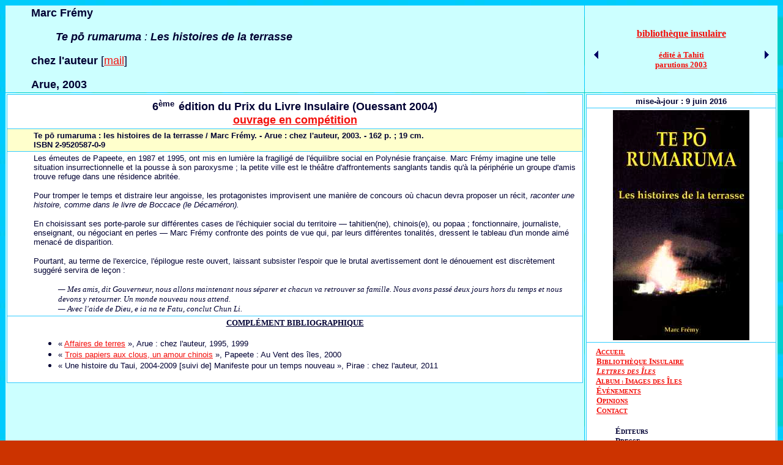

--- FILE ---
content_type: text/html
request_url: http://www.vers-les-iles.fr/livres/Fremy_3.html
body_size: 3430
content:
<!DOCTYPE HTML PUBLIC "-//W3C//DTD HTML 4.01 Transitional//EN">
<html lang="fr-fr"><head>
  <meta name="GENERATOR" content="Adobe PageMill 3.0 Mac">
  <meta http-equiv="Author" content="jacbayle@livre-insulaire.fr">
  <meta name="keywords" content="litt&#381;rature insulaire, &rdquo;le, Prix du Livre Insulaire, Ouessant, Polyn&#381;sie fran&#65533;aise, Tahiti, Marc Fr&#381;my">
  <title>Marc Fr&eacute;my : Te p&ocirc; rumaruma, Les histoires de la terrasse</title></head>
<body style="color: rgb(0, 0, 51); background-color: rgb(204, 51, 0); background-image: url(../images/background3.jpg);" link="#f3100c" alink="#000099" vlink="#660066">

<center><table style="width: 100%;" border="0" cellpadding="2" cellspacing="1">
  <tbody><tr>
    <td style="width: 75%; background-color: rgb(204, 255, 255);">
            
            
            
            
            <div style="margin-left: 40px;"><b><font face="Arial" size="+1">Marc Fr&eacute;my</font></b><br><br><div style="margin-left: 40px;"><b><font face="Arial" size="+1"><span style="font-style: italic;">T</span></font></b><b><i><font face="Arial" size="+1">e&nbsp;</font></i></b><font style="font-style: italic;" size="+1"><b><font face="Arial">p&#333;</font></b></font><b><i><font face="Arial" size="+1"> rumaruma</font></i></b><i><font face="Arial" size="+1">&nbsp;: <b>Les histoires de la terrass</b></font></i><b><font face="Arial" size="+1"><span style="font-style: italic;">e</span></font></b><b><font face="Arial" size="+1"><span style="font-style: italic;"></span></font></b><font face="Arial" size="+1"><span style="font-style: italic;"></span></font><b><font face="Arial" size="+1"><span style="font-style: italic;"></span></font></b><br></div><br><b><font face="Arial" size="+1">chez l'auteur</font></b><font face="Arial" size="+1"> [<a href="mailto:m_fremy@mail.pf">mail</a>]</font><br><br><font face="Arial" size="+1"><span style="font-weight: bold;">Arue, 2003</span></font></div>




          </td>
    <td style="width: 25%; text-align: center; background-color: rgb(204, 255, 255);"><table border="0" cellpadding="0" cellspacing="0" width="100%">
        <tbody><tr style="font-family: Gill Sans;">
          <td colspan="3" align="center"><b><a href="Livres.html">biblioth&egrave;que&nbsp;insulaire</a></b></td>
           
        </tr>
        <tr>
          <td colspan="3">&nbsp;&nbsp;&nbsp;</td>
           
        </tr>
        <tr>
          <td align="center" width="10%"><a href="Fremy2.html"><img style="border: 0px solid ; width: 7px; height: 13px;" alt="" src="Gauguin/fl_Ar.gif" naturalsizeflag="3"></a></td> 
          <td style="font-family: Gill Sans;" align="center" width="80%"><b><font size="-1"><a href="liste01.html">&eacute;dit&eacute; &agrave; Tahiti</a></font></b></td> 
          <td align="center" width="10%"><a href="2018/Frisbie_R_D_1.html"><img style="border: 0px solid ; width: 7px; height: 13px;" alt="" src="Gauguin/fl_Av.gif" naturalsizeflag="3"></a></td> 
        </tr>
        <tr style="font-family: Gill Sans;">
          <td colspan="3">
            <center><b><font size="-1"><a href="Nouveau/liste_2003.html">parutions
            2003</a></font></b></center></td>
        </tr>
      </tbody></table></td>
  </tr>
  <tr>
    <td style="width: 75%; vertical-align: top; text-align: center; background-color: rgb(204, 255, 255);"><table style="background-color: rgb(51, 204, 255); width: 100%;" border="0" cellpadding="3" cellspacing="1">
        <tbody><tr>
          <td align="center" bgcolor="#ffffff" width="100%"><b><font face="Arial" size="+1">6</font><font face="Arial"><sup>&egrave;me</sup></font><font face="Arial" size="+2"> </font><font face="Arial" size="+1">&eacute;dition
            du Prix du Livre Insulaire (Ouessant 2004)<br>
            <a href="salon_prix6_lc.html">ouvrage en comp&eacute;tition</a></font></b></td> 
        </tr>
        <tr>
          <td style="width: 100%; background-color: rgb(255, 255, 204);">
            <div style="margin-left: 40px;"><b><font face="Arial" size="-1">Te p&#333; rumaruma&nbsp;:
              les histoires de la terrasse / Marc Fr&eacute;my. - Arue&nbsp;:
              chez l'auteur, 2003. - 162&nbsp;p.&nbsp;; 19&nbsp;cm.</font></b><br><b><font face="Arial" size="-1">
              ISBN 2-9520587-0-9</font></b></div>
          </td>
        </tr>
        <tr>
          <td style="vertical-align: top; background-color: rgb(255, 255, 255);"><p style="margin-left: 40px;"><font face="Arial" size="-1">Les &eacute;meutes de Papeete,
              en 1987 et 1995, ont mis en lumi&egrave;re la fragilig&eacute;
              de l'&eacute;quilibre social en Polyn&eacute;sie fran&ccedil;aise.
              Marc Fr&eacute;my imagine une telle situation insurrectionnelle
              et la pousse &agrave; son paroxysme&nbsp;; la petite ville est
              le th&eacute;&acirc;tre d'affrontements sanglants tandis qu'&agrave;
              la p&eacute;riph&eacute;rie un groupe d'amis trouve refuge dans
              une r&eacute;sidence abrit&eacute;e.</font></p>
              <p style="margin-left: 40px;"><font face="Arial" size="-1">Pour tromper le temps et distraire
              leur angoisse, les protagonistes improvisent une mani&egrave;re
              de concours o&ugrave; chacun devra proposer un r&eacute;cit,
              <i>raconter une histoire, comme dans le livre de Boccace (le
              D&eacute;cam&eacute;ron).</i></font></p>
              <p style="margin-left: 40px;"><font face="Arial" size="-1">En choisissant ses porte-parole
              sur diff&eacute;rentes cases de l'&eacute;chiquier social du
              territoire&nbsp;&mdash;&nbsp;tahitien(ne), chinois(e), ou popaa&nbsp;;
              fonctionnaire, journaliste, enseignant, ou n&eacute;gociant en
              perles&nbsp;&mdash; Marc Fr&eacute;my confronte des points de vue qui,
              par leurs diff&eacute;rentes tonalit&eacute;s, dressent le tableau
              d'un monde aim&eacute; menac&eacute; de disparition.</font></p>
              <p style="margin-left: 40px;"><font face="Arial" size="-1">Pourtant, au terme de l'exercice,
              l'&eacute;pilogue reste ouvert, laissant subsister l'espoir que
              le brutal avertissement dont le d&eacute;nouement est discr&egrave;tement
              sugg&eacute;r&eacute; servira de le&ccedil;on&nbsp;:</font></p>
              
                <div style="margin-left: 80px; font-family: Times New Roman,Times,serif;"><i><font size="-1">&mdash; Mes amis, dit Gouverneur,
                nous allons maintenant nous s&eacute;parer et chacun va retrouver
                sa famille. Nous avons pass&eacute; deux jours hors du temps
                et nous devons y retourner. Un monde nouveau nous attend.</font></i><br><i><font size="-1">
                &mdash; Avec l'aide de Dieu, e ia na te Fatu, conclut Chun Li.</font></i></div>
          </td>
        </tr>
        <tr>
          <td style="vertical-align: top; background-color: rgb(255, 255, 255);">
            <blockquote>
              <center style="font-family: Gill Sans;"><b><u><font size="-1">COMPL&Eacute;MENT
              BIBLIOGRAPHIQUE</font></u></b></center>
              <ul>
                <li><font face="Arial" size="-1">&laquo;&nbsp;<a href="Fremy.html">Affaires
                de terres</a>&nbsp;&raquo;, Arue&nbsp;: chez l'auteur, 1995,
                1999</font>
                </li><li><font face="Arial" size="-1">&laquo;&nbsp;<a href="Fremy2.html">Trois
                papiers aux clous, un amour chinois</a>&nbsp;&raquo;,&nbsp;</font><font face="Arial" size="-1">Papeete&nbsp;: Au Vent des &icirc;les, 2000</font></li><li><font face="Arial" size="-1">&laquo;&nbsp;Une histoire du Taui, 2004-2009 [suivi de] Manifeste pour un temps nouveau&nbsp;&raquo;, Pirae</font><font face="Arial" size="-1">&nbsp;: chez l'auteur, 2011</font></li></ul>
            </blockquote>
          </td>
        </tr>
      </tbody></table></td>
    <td style="width: 25%; vertical-align: top; text-align: center; background-color: rgb(204, 255, 255);">
      

      

      <p>
      
      
      
      
      <table style="background-color: rgb(51, 204, 255); width: 100%;" border="0" cellpadding="3" cellspacing="1">





        <tbody>




          <tr>





          <td style="width: 100%; text-align: center; background-color: rgb(255, 255, 255);"><b><font face="Arial" size="-1">mise-&agrave;-jour :&nbsp;</font></b><b><font face="Arial" size="-1">9 juin 2016</font></b></td>




 
        </tr><tr><td style="width: 100%; text-align: center; background-color: rgb(255, 255, 255);"><font face="Arial" size="-1"><img style="width: 223px; height: 376px;" alt="" src="../images/im_Poly/Fremy_3.jpg"><br></font></td></tr><tr><td style="width: 100%; text-align: center; background-color: rgb(255, 255, 255);"><table style="text-align: left; background-color: white; width: 100%;" border="0" cellpadding="3" cellspacing="1"><tbody><tr><td style="vertical-align: top; background-color: white;"><font style="font-family: Gill Sans;" size="-1"><b>&nbsp; &nbsp;<a href="http://www.vers-les-iles.fr/">A</a><font size="-2"><a href="http://www.vers-les-iles.fr/">CCUEIL</a><br><font size="-1">&nbsp; &nbsp;<a href="http://www.vers-les-iles.fr/livres/Livres.html">B</a></font><a href="http://www.vers-les-iles.fr/livres/Livres.html">IBLIOTH&Egrave;QUE <font size="-1">I</font>NSULAIRE</a><br><font size="-1">&nbsp; &nbsp;<a style="font-style: italic;" href="http://www.vers-les-iles.fr/livres/lettres_iles_11.html">L</a></font><a style="font-style: italic;" href="http://www.vers-les-iles.fr/livres/lettres_iles_11.html">ETTRES DES <font size="-1">&Icirc;</font>LES</a><br></font></b><span style="font-weight: bold;">&nbsp; &nbsp;<a href="http://www.vers-les-iles.fr/photos/liste1.html">A<font size="-2">LBUM&nbsp;: </font>I<font size="-2">MAGES DES </font>&Icirc;<font size="-2">LES</font></a></span><br><b>&nbsp; &nbsp;<a href="http://www.vers-les-iles.fr/livres/evenement.html">&Eacute;<font size="-2">V&Eacute;NEMENTS</font></a></b></font><font style="font-family: Gill Sans;" face="Arial" size="-1"><font style="font-weight: bold; color: rgb(51, 102, 255);" size="-2"><span style="color: red;"></span></font></font><font style="font-family: Gill Sans;" size="-1"><br><b>&nbsp; &nbsp;<a href="http://www.vers-les-iles.fr/livres/opinions.html">O<font size="-2">PINIONS</font></a></b></font><font style="font-family: Gill Sans;" size="-1"><br><b>&nbsp; &nbsp;<a href="mailto:jacbayle@club-internet.fr">C<font size="-2">ONTACT</font></a></b></font><br style="font-family: Gill Sans;"><br style="font-family: Gill Sans;"><div style="margin-left: 40px;"><b style="font-family: Gill Sans;"><font size="-1">&Eacute;<font size="-2">DITEURS</font></font></b><br style="font-family: Gill Sans;"><b style="font-family: Gill Sans;"><font size="-1">P<font size="-2">RESSE</font></font></b><br style="font-family: Gill Sans;"><b><font face="Arial" size="-1"><span style="font-family: Gill Sans;">B</span><font size="-2"><span style="font-family: Gill Sans;">LOGS</span><br style="font-family: Gill Sans;"><a style="font-family: Gill Sans;" href="http://www.vers-les-iles.fr/livres/2005/salon_retro.html"><font size="-1">S</font>ALONS ET <font size="-1">P</font>RIX</a><br></font></font></b></div></td></tr></tbody></table></td></tr>





      
        
        
        
        
        </tbody>
      
      
      
      
      </table>




      </p></td>
  </tr>
</tbody></table></center>

</body></html>